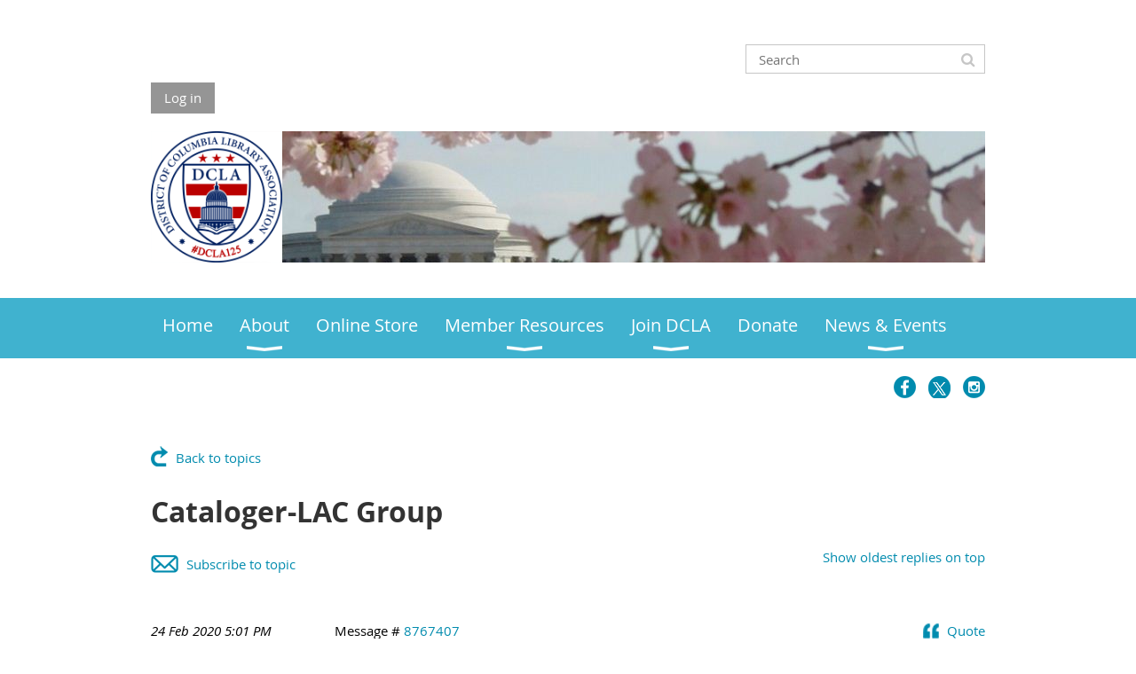

--- FILE ---
content_type: text/html; charset=utf-8
request_url: https://dcla.org/Career-Portal/8767407
body_size: 11097
content:
<!DOCTYPE html>
<!--[if lt IE 7 ]><html lang="en" class="no-js ie6 "><![endif]-->
<!--[if IE 7 ]><html lang="en" class="no-js ie7 "> <![endif]-->
<!--[if IE 8 ]><html lang="en" class="no-js ie8 "> <![endif]-->
<!--[if IE 9 ]><html lang="en" class="no-js ie9 "><![endif]-->
<!--[if (gt IE 9)|!(IE)]><!--><html lang="en" class="no-js "> <!--<![endif]-->
  <head id="Head1">
		<link rel="stylesheet" type="text/css" href="https://kit-pro.fontawesome.com/releases/latest/css/pro.min.css" />
<meta name="viewport" content="width=device-width, initial-scale=1.0">
<link href="https://sf.wildapricot.org/BuiltTheme/whiteboard_maya_blue.v3.0/current/43e3fea9/Styles/combined.css" rel="stylesheet" type="text/css" /><link href="https://dcla.org/resources/theme/user.css?t=636583787720000000" rel="stylesheet" type="text/css" /><link href="https://live-sf.wildapricot.org/WebUI/built9.12.1-8e232c8/scripts/public/react/index-84b33b4.css" rel="stylesheet" type="text/css" /><link href="https://live-sf.wildapricot.org/WebUI/built9.12.1-8e232c8/css/shared/ui/shared-ui-compiled.css" rel="stylesheet" type="text/css" /><script type="text/javascript" language="javascript" id="idJavaScriptEnvironment">var bonaPage_BuildVer='9.12.1-8e232c8';
var bonaPage_AdminBackendUrl = '/admin/';
var bonaPage_StatRes='https://live-sf.wildapricot.org/WebUI/';
var bonaPage_InternalPageType = { isUndefinedPage : false,isWebPage : false,isAdminPage : false,isDialogPage : false,isSystemPage : true,isErrorPage : false,isError404Page : false };
var bonaPage_PageView = { isAnonymousView : true,isMemberView : false,isAdminView : false };
var WidgetMode = 0;
var bonaPage_IsUserAnonymous = true;
var bonaPage_ThemeVer='43e3fea96365837877200000000'; var bonaPage_ThemeId = 'whiteboard_maya_blue.v3.0'; var bonaPage_ThemeVersion = '3.0';
var bonaPage_id='1860144'; version_id='';
if (bonaPage_InternalPageType && (bonaPage_InternalPageType.isSystemPage || bonaPage_InternalPageType.isWebPage) && window.self !== window.top) { var success = true; try { var tmp = top.location.href; if (!tmp) { top.location = self.location; } } catch (err) { try { if (self != top) { top.location = self.location; } } catch (err) { try { if (self != top) { top = self; } success = false; } catch (err) { success = false; } } success = false; } if (!success) { window.onload = function() { document.open('text/html', 'replace'); document.write('<ht'+'ml><he'+'ad></he'+'ad><bo'+'dy><h1>Wrong document context!</h1></bo'+'dy></ht'+'ml>'); document.close(); } } }
try { function waMetricsGlobalHandler(args) { if (WA.topWindow.waMetricsOuterGlobalHandler && typeof(WA.topWindow.waMetricsOuterGlobalHandler) === 'function') { WA.topWindow.waMetricsOuterGlobalHandler(args); }}} catch(err) {}
 try { if (parent && parent.BonaPage) parent.BonaPage.implementBonaPage(window); } catch (err) { }
try { document.write('<style type="text/css"> .WaHideIfJSEnabled, .HideIfJSEnabled { display: none; } </style>'); } catch(err) {}
var bonaPage_WebPackRootPath = 'https://live-sf.wildapricot.org/WebUI/built9.12.1-8e232c8/scripts/public/react/';</script><script type="text/javascript" language="javascript" src="https://live-sf.wildapricot.org/WebUI/built9.12.1-8e232c8/scripts/shared/bonapagetop/bonapagetop-compiled.js" id="idBonaPageTop"></script><script type="text/javascript" language="javascript" src="https://live-sf.wildapricot.org/WebUI/built9.12.1-8e232c8/scripts/public/react/index-84b33b4.js" id="ReactPublicJs"></script><script type="text/javascript" language="javascript" src="https://live-sf.wildapricot.org/WebUI/built9.12.1-8e232c8/scripts/shared/ui/shared-ui-compiled.js" id="idSharedJs"></script><script type="text/javascript" language="javascript" src="https://live-sf.wildapricot.org/WebUI/built9.12.1-8e232c8/General.js" id=""></script><script type="text/javascript" language="javascript" src="https://sf.wildapricot.org/BuiltTheme/whiteboard_maya_blue.v3.0/current/43e3fea9/Scripts/combined.js" id=""></script><title>DCLA - District of Columbia Library Association - Cataloger-LAC Group</title>
<link rel="search" type="application/opensearchdescription+xml" title="dcla.org" href="/opensearch.ashx" /></head>
  <body id="PAGEID_1860144" class="publicContentView LayoutMain">
<div class="mLayout layoutMain state1" id="mLayout">

<script type="text/javascript">
/*
var layoutState = document.getElementById('mLayout');
var rsStateWidth1 = 960;
var rsStateWidth2 = 600;
var rsStateWidth3 = 320;

function SetStateLayout()
{
	var bodyWidth = BonaPage.getInnerWidth();

	layoutState.className = layoutState.className.replace(/\s?state\d+/g,"");

	if( bodyWidth >= rsStateWidth1 )
		layoutState.className += ' state1';
	if( bodyWidth >= rsStateWidth2 && bodyWidth < rsStateWidth1 )
		layoutState.className += ' state2';
	if( bodyWidth < rsStateWidth2 )
		layoutState.className += ' state3';

	// message
	if( !document.getElementById('textWidth') )
	{
		var firstEl = layoutState.getElementsByTagName('div')[0];
		var newDivElem = document.createElement('div');
		newDivElem.id = 'textWidth';
		layoutState.insertBefore(newDivElem, firstEl);
	}
	document.getElementById('textWidth').innerHTML = 'bodyWidth: ' + bodyWidth;
}


jq$(function(){

	SetStateLayout();

	if (window.addEventListener)
	{
		window.addEventListener('resize', function() { SetStateLayout(); }, false);
		window.addEventListener("orientationchange", function() { SetStateLayout(); }, false);
	}

});*/

</script> <!-- header zone -->
		<div class="zoneHeader1">
			<div class="container_12">
				<div class="s1_grid_12 s2_grid_12 s3_grid_12">
<div id="idHeaderContentHolder" data-componentId="Header" class="WaPlaceHolder WaPlaceHolderHeader" style=""><div style=""><div id="id_c2aB9Np" class="WaGadgetFirst WaGadgetSiteSearch  gadgetStyleNone" style="margin-top:30px;margin-bottom:10px;" data-componentId="c2aB9Np" ><div class="gadgetStyleBody " style=""  data-areaHeight="auto">
<div class="searchBoxOuter alignRight">
	<div class="searchBox">
<form method="post" action="https://dcla.org/Sys/Search" id="id_c2aB9Np_form" class="generalSearchBox"  data-disableInAdminMode="true">
<span class="searchBoxFieldContainer"><input class="searchBoxField" type="text" name="searchString" id="idid_c2aB9Np_searchBox" value="" maxlength="300" autocomplete="off"  placeholder="Search "></span>
<div class="autoSuggestionBox" id="idid_c2aB9Np_resultDiv"></div>
</form></div>
	</div>
	<script type="text/javascript">
		(function(){

			function init()
			{
				var model = {};
				model.gadgetId = 'idid_c2aB9Np';
				model.searchBoxId = 'idid_c2aB9Np_searchBox';
				model.resultDivId = 'idid_c2aB9Np_resultDiv';
				model.selectedTypes = '31';
				model.searchTemplate = 'https://dcla.org/Sys/Search?q={0}&types={1}&page={2}';
				model.searchActionUrl = '/Sys/Search/DoSearch';
				model.GoToSearchPageTextTemplate = 'Search for &#39;{0}&#39;';
				model.autoSuggest = true;
				var WASiteSearch = new WASiteSearchGadget(model);
			}

			jq$(document).ready(init);
		}) ();
	</script>
</div>
</div><div id="id_fylOOTM" class="WaGadget WaGadgetLoginButton  gadgetStyleNone" style="" data-componentId="fylOOTM" ><div class="alignLeft">
  <div class="loginBoxLinkContainer">
    <a class="loginBoxLinkButton" href="https://dcla.org/Sys/Login">Log in</a>
  </div>
  </div>
</div><div id="idHeaderContent" class="WaGadget WaGadgetContent headerContent gadgetStyleNone" style="background-image:url(&#39;/resources/Theme/CustomBackgroundImage.png&#39;);background-position:left top;background-color:#FFFFFF;height:148px;" data-componentId="6HvxCtC" ><div class="gadgetStyleBody gadgetContentEditableArea" style="" data-editableArea="0" data-areaHeight="auto">
<a href="/Donate"><img src="/Resources/Pictures/donate.png" width="100" height="28" border="0" title="Donate" alt="Donate" style="inset: 87px auto auto 814px; position: absolute; z-index: 6; width: 116px; height: 61px;"></a><a href="/Donate">&nbsp;&nbsp;<br></a><a href="/Individual_Application"><img src="/Resources/Pictures/join.png" width="100" height="28" border="0" title="Join" alt="Join" style="inset: 89px auto auto 686px; position: absolute; z-index: 7; width: 136px; height: 59px; border-color: rgb(64, 178, 207);"></a>&nbsp;<br>

<form>
  <input type="hidden">
</form><img src="/resources/Pictures/Logo/56603176_1134379133402513_8327633259831754752_o.png" alt="" title="" border="0" width="148" height="148" style="position: absolute; left: 0px; top: 0px; z-index: 8; width: 148px; height: 148px;" align="left"></div>
<script type="text/javascript">if (window.WA) { new WaContentGadgetResizer({ id: 'idHeaderContent' }); }</script>
</div><div id="id_eMr3Iif" data-componentId="eMr3Iif" class="WaLayoutContainer" style=""><table cellspacing="0" cellpadding="0" class="WaLayoutTable" style=""><tr data-componentId="eMr3Iif_row" class="WaLayoutRow"><td id="id_HPK8wYC" data-componentId="HPK8wYC" class="WaLayoutItem" style="width:69%;"></td><td style="" data-componentId="HPK8wYC_separator" class="WaLayoutSeparator"><div style="width: inherit;"></div></td><td id="id_223lJck" data-componentId="223lJck" class="WaLayoutItem" style="width:31%;"></td></tr></table> </div><div id="id_yOhi7Wr" class="WaGadget WaGadgetMenuHorizontal  menuStyle001" style="margin-bottom:20px;" data-componentId="yOhi7Wr" ><div class="menuBackground"></div>
<div class="menuInner">
	<ul class="firstLevel">
<li class=" ">
	<div class="item">
		<a href="https://dcla.org/" title="Home"><span>Home</span></a>
</div>
</li>
	
<li class=" dir">
	<div class="item">
		<a href="https://dcla.org/About" title="About"><span>About</span></a>
<ul class="secondLevel">
<li class=" ">
	<div class="item">
		<a href="https://dcla.org/DCLABoard" title="Executive Board"><span>Executive Board</span></a>
</div>
</li>
	
<li class=" ">
	<div class="item">
		<a href="https://dcla.org/Executive-Board-Duties" title="Executive Board Duties"><span>Executive Board Duties</span></a>
</div>
</li>
	
<li class=" ">
	<div class="item">
		<a href="https://dcla.org/elections" title="Executive Board Elections"><span>Executive Board Elections</span></a>
</div>
</li>
	
<li class=" dir">
	<div class="item">
		<a href="https://dcla.org/History" title="History"><span>History</span></a>
<ul class="secondLevel">
<li class=" ">
	<div class="item">
		<a href="https://dcla.org/past_presidents" title="Past Presidents"><span>Past Presidents</span></a>
</div>
</li>
	
<li class=" ">
	<div class="item">
		<a href="https://dcla.org/honorary_members" title="Honorary Members"><span>Honorary Members</span></a>
</div>
</li>
	
<li class=" ">
	<div class="item">
		<a href="https://dcla.org/InMemoriam" title="In Memoriam"><span>In Memoriam</span></a>
</div>
</li>
	
</ul>
</div>
</li>
	
</ul>
</div>
</li>
	
<li class=" ">
	<div class="item">
		<a href="https://dcla.org/page-1860211" title="Online Store"><span>Online Store</span></a>
</div>
</li>
	
<li class=" dir">
	<div class="item">
		<a href="https://dcla.org/members" title="Member Resources"><span>Member Resources</span></a>
<ul class="secondLevel">
<li class=" dir">
	<div class="item">
		<a href="https://dcla.org/Handbook" title="DCLA Handbook"><span>DCLA Handbook</span></a>
<ul class="secondLevel">
<li class=" ">
	<div class="item">
		<a href="https://dcla.org/bylaws" title="Bylaws"><span>Bylaws</span></a>
</div>
</li>
	
<li class=" ">
	<div class="item">
		<a href="https://dcla.org/Committee_Guidelines" title="Committee Guidelines"><span>Committee Guidelines</span></a>
</div>
</li>
	
<li class=" ">
	<div class="item">
		<a href="https://dcla.org/Board_Procedures" title="Executive Board Procedures"><span>Executive Board Procedures</span></a>
</div>
</li>
	
<li class=" ">
	<div class="item">
		<a href="https://dcla.org/Nomination_and_Elections" title="Nomination and Elections Process"><span>Nomination and Elections Process</span></a>
</div>
</li>
	
<li class=" ">
	<div class="item">
		<a href="https://dcla.org/Program_Planning" title="Program Planning Guidelines"><span>Program Planning Guidelines</span></a>
</div>
</li>
	
</ul>
</div>
</li>
	
<li class=" dir">
	<div class="item">
		<a href="https://dcla.org/committees" title="Committees and Sections"><span>Committees and Sections</span></a>
<ul class="secondLevel">
<li class=" dir">
	<div class="item">
		<a href="https://dcla.org/School-Library-Section" title="School Library Section"><span>School Library Section</span></a>
<ul class="secondLevel">
<li class=" ">
	<div class="item">
		<a href="https://dcla.org/DCLA-Battle-of-the-Books" title="DCLA Battle of the Books"><span>DCLA Battle of the Books</span></a>
</div>
</li>
	
<li class=" ">
	<div class="item">
		<a href="https://dcla.org/Three-Stars-Book-Award" title="Three Stars Book Award"><span>Three Stars Book Award</span></a>
</div>
</li>
	
</ul>
</div>
</li>
	
</ul>
</div>
</li>
	
<li class=" dir">
	<div class="item">
		<a href="https://dcla.org/student_aid" title="Scholarships and Awards"><span>Scholarships and Awards</span></a>
<ul class="secondLevel">
<li class=" ">
	<div class="item">
		<a href="https://dcla.org/awards" title=" DCLA Award Recipients"><span> DCLA Award Recipients</span></a>
</div>
</li>
	
<li class=" ">
	<div class="item">
		<a href="https://dcla.org/eastmangrant" title="DCLA Eastman Grant 2015"><span>DCLA Eastman Grant 2015</span></a>
</div>
</li>
	
<li class=" ">
	<div class="item">
		<a href="https://dcla.org/studentloan" title="Ruth Fine Memorial Student Loan"><span>Ruth Fine Memorial Student Loan</span></a>
</div>
</li>
	
<li class=" ">
	<div class="item">
		<a href="https://dcla.org/student_winners" title="Ruth Fine Memorial Student Loan Recipients"><span>Ruth Fine Memorial Student Loan Recipients</span></a>
</div>
</li>
	
</ul>
</div>
</li>
	
<li class="sel dir">
	<div class="item">
		<a href="https://dcla.org/Career-Portal" title="Career Portal"><span>Career Portal</span></a>
<ul class="secondLevel">
<li class=" ">
	<div class="item">
		<a href="https://dcla.org/Post-a-Job" title="Post a Job!"><span>Post a Job!</span></a>
</div>
</li>
	
</ul>
</div>
</li>
	
</ul>
</div>
</li>
	
<li class=" dir">
	<div class="item">
		<a href="https://dcla.org/membership" title="Join DCLA"><span>Join DCLA</span></a>
<ul class="secondLevel">
<li class=" ">
	<div class="item">
		<a href="https://dcla.org/Individual_Application" title="Membership Application"><span>Membership Application</span></a>
</div>
</li>
	
</ul>
</div>
</li>
	
<li class=" ">
	<div class="item">
		<a href="https://dcla.org/Donate" title="Donate"><span>Donate</span></a>
</div>
</li>
	
<li class=" dir">
	<div class="item">
		<a href="https://dcla.org/News-and-Events" title="News &amp; Events"><span>News &amp; Events</span></a>
<ul class="secondLevel">
<li class=" ">
	<div class="item">
		<a href="https://dcla.org/news" title="News"><span>News</span></a>
</div>
</li>
	
<li class=" ">
	<div class="item">
		<a href="https://dcla.org/calendar" title="Calendar"><span>Calendar</span></a>
</div>
</li>
	
<li class=" ">
	<div class="item">
		<a href="https://dcla.org/ALA-Candidate-Forum" title="DCLA&#39;s 2025 ALA Presidential Candidate Forum"><span>DCLA&#39;s 2025 ALA Presidential Candidate Forum</span></a>
</div>
</li>
	
<li class=" dir">
	<div class="item">
		<a href="https://dcla.org/Annual_Events" title="Annual Events"><span>Annual Events</span></a>
<ul class="secondLevel">
<li class=" ">
	<div class="item">
		<a href="https://dcla.org/fall_receptions" title="Fall Members Receptions"><span>Fall Members Receptions</span></a>
</div>
</li>
	
<li class=" ">
	<div class="item">
		<a href="https://dcla.org/joint_spring_workshops" title="Joint Spring Workshops"><span>Joint Spring Workshops</span></a>
</div>
</li>
	
<li class=" ">
	<div class="item">
		<a href="https://dcla.org/pastevents" title="Past Event Highlights"><span>Past Event Highlights</span></a>
</div>
</li>
	
</ul>
</div>
</li>
	
</ul>
</div>
</li>
	
</ul>
</div>

<script type="text/javascript">
	jq$(function()
	{
		var gadgetHorMenu = jq$('#id_yOhi7Wr'),
			gadgetHorMenuContainer = gadgetHorMenu.find('.menuInner'),
			firstLevelMenu = gadgetHorMenu.find('ul.firstLevel'),
			holderInitialMenu = firstLevelMenu.children(),
			outsideItems = null,
			phantomElement = '<li class="phantom"><div class="item"><a href="#"><span>&#x2261;</span></a><ul class="secondLevel"></ul></div></li>',
			placeHolder = gadgetHorMenu.parents('.WaLayoutPlaceHolder'),
			placeHolderId = placeHolder && placeHolder.attr('data-componentId'),
			mobileState = false,
			rsStateWidth2 = 617,
			isTouchSupported = !!(('ontouchstart' in window) || (window.DocumentTouch && document instanceof DocumentTouch) || (navigator.msPointerEnabled && navigator.msMaxTouchPoints));


		function resizeMenu()
		{
			var i,
				len,
				fitMenuWidth = 0,
				menuItemPhantomWidth = 80;

			// background track
			gadgetHorMenu.find('.menuBackground').css(
			{
				'width': jq$('body').width(),
				'left': ( ( jq$('body').width() - gadgetHorMenu.width() ) * -0.5 )
			});

			firstLevelMenu.html( holderInitialMenu).removeClass('adapted').css({ width: 'auto' }); // restore initial menu

			if( !gadgetHorMenuContainer.find('.menuButton').size() )
			{
				gadgetHorMenuContainer.prepend('<div class="menuButton"></div>');

				gadgetHorMenuContainer.find('.menuButton').on("click",function()
				{
					gadgetHorMenuContainer.find('ul.firstLevel').toggle();
					return false;
				});

				jq$('body').on("click",function()
				{
					if( mobileState )
						gadgetHorMenuContainer.find('ul.firstLevel').hide();
				});
			}

			// for state 3
			if( jq$(window).width() < rsStateWidth2 && mobileState == false )
			{
				gadgetHorMenuContainer.find('ul.firstLevel').attr('style','');
				mobileState = true;

				return false;
			}

			if( jq$(window).width() >= rsStateWidth2 )
			{
				gadgetHorMenuContainer.find('ul.firstLevel').attr('style','');
				mobileState = false;
			}


			if( firstLevelMenu.width() > gadgetHorMenuContainer.width() ) // if menu oversize
			{
				menuItemPhantomWidth = firstLevelMenu.addClass('adapted').append( phantomElement).children('.phantom').width();

				for( i = 0, len = holderInitialMenu.size(); i <= len; i++ )
				{
					fitMenuWidth += jq$( holderInitialMenu.get(i) ).width();

					if( fitMenuWidth + menuItemPhantomWidth > gadgetHorMenuContainer.width() )
					{
						outsideItems = firstLevelMenu.children(':gt('+(i-1)+'):not(.phantom)').remove();
						firstLevelMenu.find('.phantom > .item > ul').append( outsideItems);
						break;
					}
				}
				gadgetHorMenu.find('.phantom > .item > a').click(function(){ return false; });
			}

			disableFirstTouch();

			firstLevelMenu.css( 'width', '' ); // restore initial menu width
			firstLevelMenu.children().removeClass('last-child').eq(-1).addClass('last-child'); // add last-child mark
		}

		resizeMenu();

		jq$(window).resize(function()
		{
			resizeMenu();
		});

		jq$(window).load(function(){
			resizeMenu();
		});

		function onLayoutColumnResized(sender, args)
		{
			args = args || {};

			if (placeHolderId && (placeHolderId == args.leftColPlaceHolderId || placeHolderId == args.rightColPlaceHolderId))
			{
				resizeMenu();
			}
		}

		BonaPage.addPageStateHandler(BonaPage.PAGE_PARSED, function() { WA.Gadgets.LayoutColumnResized.addHandler(onLayoutColumnResized); });
		BonaPage.addPageStateHandler(BonaPage.PAGE_UNLOADED, function() { WA.Gadgets.LayoutColumnResized.removeHandler(onLayoutColumnResized); });


        function disableFirstTouch()
        {
          if (!isTouchSupported) return;


          jq$('#id_yOhi7Wr').find('.menuInner li.dir > .item > a').on( 'click', function(event)
          {
            if( !this.touchCounter )
              this.touchCounter = 0;

            if( this.touchCounter >= 1 )
            {
              this.touchCounter = 0;
              return true;
            }
            this.touchCounter++;

            if (!mobileState)
            {
              WA.stopEventDefault(event);
            }
          });

          jq$('#id_yOhi7Wr').find('.menuInner li.dir > .item > a').on( 'mouseout', function(event)
          {
            if( !this.touchCounter )
              this.touchCounter = 0;
            this.touchCounter = 0;
          });
        }

        disableFirstTouch();

	});
</script></div><div id="id_kCQZN3n" class="WaGadgetLast WaGadgetSocialProfile  gadgetThemeStyle" style="" data-componentId="kCQZN3n" ><div class="gadgetStyleBody " style=""  data-areaHeight="auto">
<ul class="orientationHorizontal  alignRight" >


<li>
				<a href="https://www.facebook.com/DCLALibrarians" title="Facebook" class="Facebook" target="_blank"></a>
			</li>
<li>
				<a href="https://x.com/wildapricot" title="X" class="X" target="_blank"></a>
			</li>
<li>
				<a href="https://www.instagram.com/dclalibrarians/" title="Instagram" class="Instagram" target="_blank"></a>
			</li>
		
</ul>

</div>
</div></div>
</div></div>
			</div>
		</div>
		<div class="zoneHeader2">
			<div class="container_12">
				<div class="s1_grid_12 s2_grid_12 s3_grid_12">
</div>
			</div>
		</div>
		<div class="zoneHeader3">
			<div class="container_12">
				<div class="s1_grid_12 s2_grid_12 s3_grid_12">
</div>
			</div>
		</div>
		<div class="zoneHeader4">
			<div class="container_12">
				<div class="s1_grid_12 s2_grid_12 s3_grid_12">
</div>
			</div>
		</div>
		<!-- /header zone -->

<!-- content zone -->
	<div class="zoneContent">
		<div class="container_12">
			<div class="s1_grid_12 s2_grid_12 s3_grid_12">
<div id="idPrimaryContentBlock1Content" data-componentId="Content" class="WaPlaceHolder WaPlaceHolderContent" style=""><div style=""><div id="id_BuCwSep" class="WaGadgetOnly WaGadgetForum  gadgetStyleNone WaGadgetForumStateMessageList" style="" data-componentId="BuCwSep" >



<form method="post" action="" id="form" onreset="if (window.setTimeout) window.setTimeout(&#39;DES_OnReset(false);&#39;, 100);">
<div class="aspNetHidden">
<input type="hidden" name="__EVENTTARGET" id="__EVENTTARGET" value="" />
<input type="hidden" name="__EVENTARGUMENT" id="__EVENTARGUMENT" value="" />
<input type="hidden" name="__VIEWSTATE" id="__VIEWSTATE" value="OkAzahsG/JHVEPqfCT13iDCoenr2s2A3ecwFDtoibzYQNSZNfJ80+RKR60k46B29s/QgGdEff1wG1zAobh0e5ED+2X1//k/3WwXhF7lTo/59ykV+JfTBI+ckAgd9VUCdtH7vgUVEOMVFO6YXGIGChZ1Dg+rg4FrS/yAA9m4Tvg70vfkQWeSGlUrgIGI+IMIEQx3QksOol4O2FTke97s4kmqFCP6CCIzs9j/6lePwp7CQRnXFzXrNtak0l1QN0CdATmFk0iNZhyorppTMabIP7Gfozrmhib7CqY+XMM8yXop7CgmTDGDa95MKy/r9qJWkqCEC8+JE25jf3uxFoWoCx4OWw41fjOyMZnQKwHUbr5F+Gzg+hECjd0gDG6CJ1UyxaxyeQw==" />
</div>

<script type="text/javascript">
//<![CDATA[
var theForm = document.forms['form'];
if (!theForm) {
    theForm = document.form;
}
function __doPostBack(eventTarget, eventArgument) {
    if (!theForm.onsubmit || (theForm.onsubmit() != false)) {
        theForm.__EVENTTARGET.value = eventTarget;
        theForm.__EVENTARGUMENT.value = eventArgument;
        theForm.submit();
    }
}
//]]>
</script>


<script src="/WebResource.axd?d=yaR7zmKeYvCXo6E0l2jqTEcJktAZ9oglcSuHPEtwuv6Y-OZLuwmAx_h0q7K0hGBiped7bOpo6dhIvocpAjPu6UieYjY1&amp;t=638901536248157332" type="text/javascript"></script>

<script type='text/javascript' src='/DES/GetFiles.aspx?type=scripts&amp;version=5.0.5.5000&amp;files=0_49'></script>

    
    <input type="hidden" name="FunctionalBlock1$contentModeHidden" id="FunctionalBlock1_contentModeHidden" value="1" />




<div id="idForumsTitleMainContainer" class="pageTitleOuterContainer">
  
  
    <div id="idForumBackContainer" class="pageBackContainer">
      <a id="FunctionalBlock1_ctl00_messageList_mainForumTitle_backLink" class="forumBackLink" href="https://dcla.org/Career-Portal">Back to topics</a>
    </div>
  
  
</div>



<div class="topicTitleOuterContainer"><div class="cornersContainer"><div class="topCorners"><div class="c1"></div><div class="c2"></div><div class="c3"></div><div class="c4"></div><div class="c5"></div><!--[if gt IE 6]><!--><div class="r1"><div class="r2"><div class="r3"><div class="r4"><div class="r5"></div></div></div></div></div><!--<![endif]--></div></div><div  class="topicTitleContainer"><div class="d1"><div class="d2"><div class="d3"><div class="d4"><div class="d5"><div class="d6"><div class="d7"><div class="d8"><div class="d9"><div class="inner">
        
      <h4 class="messageListForumTitle" id="forumTitle">Cataloger-LAC Group<a id="top" name="top" style="visibility:hidden;text-decoration:none">&nbsp;</a></h4>
      
    <div class="clearEndContainer"></div></div></div></div></div></div></div></div></div></div></div></div><div class="cornersContainer"><div class="bottomCorners"><!--[if gt IE 6]><!--><div class="r1"><div class="r2"><div class="r3"><div class="r4"><div class="r5"></div></div></div></div></div><!--<![endif]--><div class="c5"></div><div class="c4"></div><div class="c3"></div><div class="c2"></div><div class="c1"></div></div></div></div><div class="forumPanelOuterContainer" id='idForumPanelContainer'><div class="cornersContainer"><div class="topCorners"><div class="c1"></div><div class="c2"></div><div class="c3"></div><div class="c4"></div><div class="c5"></div><!--[if gt IE 6]><!--><div class="r1"><div class="r2"><div class="r3"><div class="r4"><div class="r5"></div></div></div></div></div><!--<![endif]--></div></div><div  class="forumPanelContainer"><div class="d1"><div class="d2"><div class="d3"><div class="d4"><div class="d5"><div class="d6"><div class="d7"><div class="d8"><div class="d9"><div class="inner">
      
      
      
      <div id="idSortedOrderDiv" class="forumSortedOrderLink">
        <a id="FunctionalBlock1_ctl00_messageList_sortOrderLinkButton" title="Show oldest replies on top" class="sortOrderLinkButton" href="javascript:WebForm_DoPostBackWithOptions(new WebForm_PostBackOptions(&quot;FunctionalBlock1$ctl00$messageList$sortOrderLinkButton&quot;, &quot;&quot;, true, &quot;&quot;, &quot;&quot;, false, true))">Show oldest replies on top</a>
      </div>

      <div id="FunctionalBlock1_ctl00_messageList_subscribeDiv" class="subscribeDivOuter" style="display: inline-block">
        <div class="subscribeDivInner" id="idSubscribe">
          <a href="https://dcla.org/Career-Portal/8767407?act=Subscribe" id="FunctionalBlock1_ctl00_messageList_subscribeLink" class="subscribeLink" rel="nofollow" title="Subscribe to topic"><span id="FunctionalBlock1_ctl00_messageList_subsctibeLinkText">Subscribe to topic</span></a>
        </div>
      </div>
      <div id="FunctionalBlock1_ctl00_messageList_unsubscribeDiv" class="unsubscribeDivOuter" style="display: none">
        <div class="unsubscribeDivInner" id="idUnsubscribe">
          <img src="/admin/html_res/images/recEmails.gif" alt="" class="forumPanelSubscribeImage" />
          <a href="https://dcla.org/Career-Portal/8767407?act=Unsubscribe" id="FunctionalBlock1_ctl00_messageList_unsubscribeLink" class="unsubscribeLink" rel="nofollow" title="Subscribed (Unsubscribe)"><span id="FunctionalBlock1_ctl00_messageList_unsubsctibeLinkText">Subscribed (Unsubscribe)</span></a>
        </div>
      </div>
      <span id="FunctionalBlock1_ctl00_messageList_subscribingLabel" class="forumPanelSubscribeLink" style="display: none">Subscribing...</span>
      <span id="FunctionalBlock1_ctl00_messageList_unsubscribingLabel" class="forumPanelSubscribeLink" style="display: none">Unsubscribing...</span>
      
      
      
    <div class="clearEndContainer"></div></div></div></div></div></div></div></div></div></div></div></div><div class="cornersContainer"><div class="bottomCorners"><!--[if gt IE 6]><!--><div class="r1"><div class="r2"><div class="r3"><div class="r4"><div class="r5"></div></div></div></div></div><!--<![endif]--><div class="c5"></div><div class="c4"></div><div class="c3"></div><div class="c2"></div><div class="c1"></div></div></div></div><div class="pagerOuterContainer pagerIsEmpty" id='idForumTopPagerContainer'><div class="cornersContainer"><div class="topCorners"><div class="c1"></div><div class="c2"></div><div class="c3"></div><div class="c4"></div><div class="c5"></div><!--[if gt IE 6]><!--><div class="r1"><div class="r2"><div class="r3"><div class="r4"><div class="r5"></div></div></div></div></div><!--<![endif]--></div></div><div  class="forumPagerContainer"><div class="d1"><div class="d2"><div class="d3"><div class="d4"><div class="d5"><div class="d6"><div class="d7"><div class="d8"><div class="d9"><div class="inner">
      
    <div class="clearEndContainer"></div></div></div></div></div></div></div></div></div></div></div></div><div class="cornersContainer"><div class="bottomCorners"><!--[if gt IE 6]><!--><div class="r1"><div class="r2"><div class="r3"><div class="r4"><div class="r5"></div></div></div></div></div><!--<![endif]--><div class="c5"></div><div class="c4"></div><div class="c3"></div><div class="c2"></div><div class="c1"></div></div></div></div><div class="messageListOuterContainer" id='idMessageListContainer'><div class="cornersContainer"><div class="topCorners"><div class="c1"></div><div class="c2"></div><div class="c3"></div><div class="c4"></div><div class="c5"></div><!--[if gt IE 6]><!--><div class="r1"><div class="r2"><div class="r3"><div class="r4"><div class="r5"></div></div></div></div></div><!--<![endif]--></div></div><div  class="messageListContainer"><div class="d1"><div class="d2"><div class="d3"><div class="d4"><div class="d5"><div class="d6"><div class="d7"><div class="d8"><div class="d9"><div class="inner">

      
          <ul class="boxesList">
        
          <li class="boxesListItem" id="idForumMessage_8767407">
            <div class="boxOuterContainer boxViewOutline"><div class="cornersContainer"><div class="topCorners"><div class="c1"></div><div class="c2"></div><div class="c3"></div><div class="c4"></div><div class="c5"></div><!--[if gt IE 6]><!--><div class="r1"><div class="r2"><div class="r3"><div class="r4"><div class="r5"></div></div></div></div></div><!--<![endif]--></div></div><div  class="boxContainer"><div class="d1"><div class="d2"><div class="d3"><div class="d4"><div class="d5"><div class="d6"><div class="d7"><div class="d8"><div class="d9"><div class="inner">
  
    <div class="boxHeaderOuterContainer"><div class="cornersContainer"><div class="topCorners"><div class="c1"></div><div class="c2"></div><div class="c3"></div><div class="c4"></div><div class="c5"></div><!--[if gt IE 6]><!--><div class="r1"><div class="r2"><div class="r3"><div class="r4"><div class="r5"></div></div></div></div></div><!--<![endif]--></div></div><div  class="boxHeaderContainer"><div class="d1"><div class="d2"><div class="d3"><div class="d4"><div class="d5"><div class="d6"><div class="d7"><div class="d8"><div class="d9"><div class="inner">
      
        <table cellpadding="0" cellspacing="0" width="100%" class="forumMessageHeaderTable">
          <tr>
            <td class="forumMessageHeaderInfoContainer">
              <div class="forumMessageHeaderInfo">
                <img id="FunctionalBlock1_ctl00_messageList_messages_ctl01_forumMessage_wasReadMessage" class="wasReadMessage" src="/Admin/html_res/images/forum/message.gif" />
                <span id="FunctionalBlock1_ctl00_messageList_messages_ctl01_forumMessage_messageCreatedDate" class="messageCreatedDate">24 Feb 2020 5:01 PM</span>
              </div>
            </td>
            <td class="forumMessageHeaderBodyContainer">
              <div class="messageActionsContainer">
                
                
                
                
                <a id="FunctionalBlock1_ctl00_messageList_messages_ctl01_forumMessage_reply" title="Quote" class="forumReplyLink" href="https://dcla.org/Sys/Login?ReturnUrl=%2fCareer-Portal%2f8767407%2fNewMessage%3frid%3d8767407">Quote</a>
              </div>
              <span id="FunctionalBlock1_ctl00_messageList_messages_ctl01_forumMessage_messageIdText" class="messageIdText">Message # <a href='https://dcla.org/Career-Portal/8767407#8767407' name='8767407'>8767407</a></span>
            </td>
          </tr>
        </table>
      
      <div class="clearEndContainer"></div></div></div></div></div></div></div></div></div></div></div></div><div class="cornersContainer"><div class="bottomCorners"><!--[if gt IE 6]><!--><div class="r1"><div class="r2"><div class="r3"><div class="r4"><div class="r5"></div></div></div></div></div><!--<![endif]--><div class="c5"></div><div class="c4"></div><div class="c3"></div><div class="c2"></div><div class="c1"></div></div></div></div>
  
    <div class="boxBodyOuterContainer"><div class="cornersContainer"><div class="topCorners"><div class="c1"></div><div class="c2"></div><div class="c3"></div><div class="c4"></div><div class="c5"></div><!--[if gt IE 6]><!--><div class="r1"><div class="r2"><div class="r3"><div class="r4"><div class="r5"></div></div></div></div></div><!--<![endif]--></div></div><div  class="boxBodyContainer"><div class="d1"><div class="d2"><div class="d3"><div class="d4"><div class="d5"><div class="d6"><div class="d7"><div class="d8"><div class="d9"><div class="inner">
      
        <table cellpadding="0" cellspacing="0" width="100%" class="forumMessageTable">
          <tr>
            <td class="left">
              <div class="boxBodyInfoOuterContainer"><div class="cornersContainer"><div class="topCorners"><div class="c1"></div><div class="c2"></div><div class="c3"></div><div class="c4"></div><div class="c5"></div><!--[if gt IE 6]><!--><div class="r1"><div class="r2"><div class="r3"><div class="r4"><div class="r5"></div></div></div></div></div><!--<![endif]--></div></div><div  class="boxBodyInfoContainer"><div class="d1"><div class="d2"><div class="d3"><div class="d4"><div class="d5"><div class="d6"><div class="d7"><div class="d8"><div class="d9"><div class="inner">
                
                  
                  Anonymous
                
                <div class="clearEndContainer"></div></div></div></div></div></div></div></div></div></div></div></div><div class="cornersContainer"><div class="bottomCorners"><!--[if gt IE 6]><!--><div class="r1"><div class="r2"><div class="r3"><div class="r4"><div class="r5"></div></div></div></div></div><!--<![endif]--><div class="c5"></div><div class="c4"></div><div class="c3"></div><div class="c2"></div><div class="c1"></div></div></div></div>
            </td>
            <td class="right">
              <div class="boxBodyContentOuterContainer"><div class="cornersContainer"><div class="topCorners"><div class="c1"></div><div class="c2"></div><div class="c3"></div><div class="c4"></div><div class="c5"></div><!--[if gt IE 6]><!--><div class="r1"><div class="r2"><div class="r3"><div class="r4"><div class="r5"></div></div></div></div></div><!--<![endif]--></div></div><div  class="boxBodyContentContainer fixedHeight"><div class="d1"><div class="d2"><div class="d3"><div class="d4"><div class="d5"><div class="d6"><div class="d7"><div class="d8"><div class="d9"><div class="inner">
                  <div class="forumMessage gadgetForumEditableArea"><p><span data-sheets-value="{&quot;1&quot;:2,&quot;2&quot;:&quot;LAC Group is seeking a Cataloger to work with a major health library in the Bethesda, MD area. The Cataloger selected will assist and manage metadata creation and taxonomy usage specific to a biomedical setting. The Cataloger will advise and consult on cataloging issues related to all materials and candidates may be asked to submit cataloging samples. This is a long term, full time (40 hour a week; Monday to Friday) benefited position, a background investigation is required.\n\nResponsibilities:\nProvide cataloging, metadata, and thesaurus management support for the Library\nManage/update existing records\nCreating original and copy cataloging records (as appropriate) for new acquisitions.\nUpdate holding records to remove deselected monographs and journal titles and issues, as appropriate.\nAssist with and consult on library staff on metadata creation/management and taxonomy use/management, especially in a biomedical setting. This includes the application of metadata and biomedical thesauri in a digital repository and/or advanced indexing projects, as needed.\n\nQualifications:\nMaster's Degree in Library Science (MLS) from a college or university accredited by the American Library Association (ALA)\n3 years of relevant library experience\nProficiency with Microsoft Office suite, especially Word and Excel\nMust have experience with sources such as OCLC WorldCat via WorldShare, the online catalog (Alma), online resources databases (SQL, Intota, and Drupal-based), and link resolver (ProQuest 360 Link)\nPerforms original and selected copy cataloging in all formats and all media\nWork continuing formats; performs authority work and database maintenance; advises copy catalogers and other staff performing cataloging related tasks.&quot;}" data-sheets-userformat="{&quot;2&quot;:513,&quot;3&quot;:{&quot;1&quot;:0},&quot;12&quot;:0}"><font color="#000000" style="font-size: 16px;" face="Arial, Helvetica, sans-serif">Position Title:</font></span></p>

<p><span data-sheets-value="{" group="" is="" seeking="" a="" cataloger="" to="" work="" with="" major="" health="" library="" in="" the="" md="" area.="" selected will="" assist="" and="" manage="" metadata="" creation="" taxonomy="" usage="" specific="" biomedical="" setting.="" advise="" consult="" on="" cataloging="" issues="" related="" all="" materials="" candidates="" may="" be="" asked="" submit="" samples.="" this="" long="" full="" time="" hour="" monday="" benefited="" background="" investigation="" thesaurus="" management="" support="" for="" update="" existing="" original="" copy="" records="" new="" holding="" remove="" deselected="" monographs="" journal="" titles="" as="" staff="" use="" especially="" includes="" application="" of="" thesauri="" digital="" repository="" or="" advanced="" indexing="" degree="" science="" from="" college="" university="" accredited="" by="" american="" association="" years="" relevant="" microsoft="" office="" word="" have="" experience="" sources="" such="" oclc="" worldcat="" via="" online="" catalog="" resources="" databases="" link="" resolver="" formats="" continuing="" performs="" authority="" database="" advises="" catalogers="" other="" performing="" data-sheets-userformat="{"><font color="#000000" style="font-size: 13px;" face="Arial, Helvetica, sans-serif">Cataloger-LAC Group</font></span></p>

<p><span data-sheets-value="{" group="" is="" seeking="" a="" cataloger="" to="" work="" with="" major="" health="" library="" in="" the="" md="" area.="" selected will="" assist="" and="" manage="" metadata="" creation="" taxonomy="" usage="" specific="" biomedical="" setting.="" advise="" consult="" on="" cataloging="" issues="" related="" all="" materials="" candidates="" may="" be="" asked="" submit="" samples.="" this="" long="" full="" time="" hour="" monday="" benefited="" background="" investigation="" thesaurus="" management="" support="" for="" update="" existing="" original="" copy="" records="" new="" holding="" remove="" deselected="" monographs="" journal="" titles="" as="" staff="" use="" especially="" includes="" application="" of="" thesauri="" digital="" repository="" or="" advanced="" indexing="" degree="" science="" from="" college="" university="" accredited="" by="" american="" association="" years="" relevant="" microsoft="" office="" word="" have="" experience="" sources="" such="" oclc="" worldcat="" via="" online="" catalog="" resources="" databases="" link="" resolver="" formats="" continuing="" performs="" authority="" database="" advises="" catalogers="" other="" performing="" data-sheets-userformat="{"><font color="#000000" style="font-size: 16px;" face="Arial, Helvetica, sans-serif">Position Description:</font></span></p>

<p><span data-sheets-value="{" group="" is="" seeking="" a="" cataloger="" to="" work="" with="" major="" health="" library="" in="" the="" md="" area.="" selected will="" assist="" and="" manage="" metadata="" creation="" taxonomy="" usage="" specific="" biomedical="" setting.="" advise="" consult="" on="" cataloging="" issues="" related="" all="" materials="" candidates="" may="" be="" asked="" submit="" samples.="" this="" long="" full="" time="" hour="" monday="" benefited="" background="" investigation="" thesaurus="" management="" support="" for="" update="" existing="" original="" copy="" records="" new="" holding="" remove="" deselected="" monographs="" journal="" titles="" as="" staff="" use="" especially="" includes="" application="" of="" thesauri="" digital="" repository="" or="" advanced="" indexing="" degree="" science="" from="" college="" university="" accredited="" by="" american="" association="" years="" relevant="" microsoft="" office="" word="" have="" experience="" sources="" such="" oclc="" worldcat="" via="" online="" catalog="" resources="" databases="" link="" resolver="" formats="" continuing="" performs="" authority="" database="" advises="" catalogers="" other="" performing="" data-sheets-userformat="{"><font color="#000000" face="Arial, Helvetica, sans-serif"><font style="font-size: 13px;">LAC Group is seeking a Cataloger to work with a major health library in the Bethesda, MD area. The Cataloger selected will assist and manage metadata creation and taxonomy usage specific to a biomedical setting. The Cataloger will advise and consult on cataloging issues related to all materials and candidates may be asked to submit cataloging samples. This is a long term, full time (40 hour a week; Monday to Friday) benefited position, a background investigation is required.</font><br>
<br>
<font style="font-size: 16px;">Responsibilities:</font><br>
<font style="font-size: 13px;">Provide cataloging, metadata, and thesaurus management support for the Library</font><br>
<font style="font-size: 13px;">Manage/update existing records</font><br>
<font style="font-size: 13px;">Creating original and copy cataloging records (as appropriate) for new acquisitions.</font><br>
<font style="font-size: 13px;">Update holding records to remove deselected monographs and journal titles and issues, as appropriate.</font><br>
<font style="font-size: 13px;">Assist with and consult on library staff on metadata creation/management and taxonomy use/management, especially in a biomedical setting. This includes the application of metadata and biomedical thesauri in a digital repository and/or advanced indexing projects, as needed.</font><br>
<br>
<font style="font-size: 16px;">Qualifications:</font><br>
<font style="font-size: 13px;">Master's Degree in Library Science (MLS) from a college or university accredited by the American Library Association (ALA)</font><br>
<font style="font-size: 13px;">3 years of relevant library experience</font><br>
<font style="font-size: 13px;">Proficiency with Microsoft Office suite, especially Word and Excel</font><br>
<font style="font-size: 13px;">Must have experience with sources such as OCLC WorldCat via WorldShare, the online catalog (Alma), online resources databases (SQL, Intota, and Drupal-based), and link resolver (ProQuest 360 Link)</font><br>
<font style="font-size: 13px;">Performs original and selected copy cataloging in all formats and all media</font><br>
<font style="font-size: 13px;">Work continuing formats; performs authority work and database maintenance; advises copy catalogers and other staff performing cataloging related tasks.</font></font></span></p>

<p><font style="font-size: 16px;" face="Arial, Helvetica, sans-serif">Application:</font></p>

<p><span data-sheets-value="{&quot;1&quot;:2,&quot;2&quot;:&quot;https://www.libgig.com/careers/cataloger-lac-group/a0E1H00000kqGuUUAU/&quot;}" data-sheets-userformat="{&quot;2&quot;:513,&quot;3&quot;:{&quot;1&quot;:0},&quot;12&quot;:0}" data-sheets-hyperlink="https://www.libgig.com/careers/cataloger-lac-group/a0E1H00000kqGuUUAU/"><a href="https://www.libgig.com/careers/cataloger-lac-group/a0E1H00000kqGuUUAU/"><font color="#1155CC" style="font-size: 13px;" face="Arial, Helvetica, sans-serif">https://www.libgig.com/careers/cataloger-lac-group/a0E1H00000kqGuUUAU/</font></a></span></p>

<p><font style="font-size: 16px;" face="Arial, Helvetica, sans-serif">Deadline:</font></p>

<p><span data-sheets-value="{&quot;1&quot;:3,&quot;3&quot;:43921}" data-sheets-userformat="{&quot;2&quot;:513,&quot;3&quot;:{&quot;1&quot;:5},&quot;12&quot;:0}"><font color="#ED1C24" style="font-size: 13px;" face="Arial, Helvetica, sans-serif">3/31/2020</font></span><br></p></div>
                  
                  
                  
                <div class="clearEndContainer"></div></div></div></div></div></div></div></div></div></div></div></div><div class="cornersContainer"><div class="bottomCorners"><!--[if gt IE 6]><!--><div class="r1"><div class="r2"><div class="r3"><div class="r4"><div class="r5"></div></div></div></div></div><!--<![endif]--><div class="c5"></div><div class="c4"></div><div class="c3"></div><div class="c2"></div><div class="c1"></div></div></div></div>
            </td>
          </tr>
        </table>
      
      <div class="clearEndContainer"></div></div></div></div></div></div></div></div></div></div></div></div><div class="cornersContainer"><div class="bottomCorners"><!--[if gt IE 6]><!--><div class="r1"><div class="r2"><div class="r3"><div class="r4"><div class="r5"></div></div></div></div></div><!--<![endif]--><div class="c5"></div><div class="c4"></div><div class="c3"></div><div class="c2"></div><div class="c1"></div></div></div></div>
  
  <div class="clearEndContainer"></div></div></div></div></div></div></div></div></div></div></div></div><div class="cornersContainer"><div class="bottomCorners"><!--[if gt IE 6]><!--><div class="r1"><div class="r2"><div class="r3"><div class="r4"><div class="r5"></div></div></div></div></div><!--<![endif]--><div class="c5"></div><div class="c4"></div><div class="c3"></div><div class="c2"></div><div class="c1"></div></div></div></div>
          </li>
        
          </ul>
        

    <div class="clearEndContainer"></div></div></div></div></div></div></div></div></div></div></div></div><div class="cornersContainer"><div class="bottomCorners"><!--[if gt IE 6]><!--><div class="r1"><div class="r2"><div class="r3"><div class="r4"><div class="r5"></div></div></div></div></div><!--<![endif]--><div class="c5"></div><div class="c4"></div><div class="c3"></div><div class="c2"></div><div class="c1"></div></div></div></div><div class="pagerOuterContainer pagerIsEmpty" id='idForumBottomPagerContainer'><div class="cornersContainer"><div class="topCorners"><div class="c1"></div><div class="c2"></div><div class="c3"></div><div class="c4"></div><div class="c5"></div><!--[if gt IE 6]><!--><div class="r1"><div class="r2"><div class="r3"><div class="r4"><div class="r5"></div></div></div></div></div><!--<![endif]--></div></div><div  class="forumPagerContainer"><div class="d1"><div class="d2"><div class="d3"><div class="d4"><div class="d5"><div class="d6"><div class="d7"><div class="d8"><div class="d9"><div class="inner">
      
    <div class="clearEndContainer"></div></div></div></div></div></div></div></div></div></div></div></div><div class="cornersContainer"><div class="bottomCorners"><!--[if gt IE 6]><!--><div class="r1"><div class="r2"><div class="r3"><div class="r4"><div class="r5"></div></div></div></div></div><!--<![endif]--><div class="c5"></div><div class="c4"></div><div class="c3"></div><div class="c2"></div><div class="c1"></div></div></div></div><div class="forumBottomPanelOuterContainer" id='idForumBottomPanelContainer'><div class="cornersContainer"><div class="topCorners"><div class="c1"></div><div class="c2"></div><div class="c3"></div><div class="c4"></div><div class="c5"></div><!--[if gt IE 6]><!--><div class="r1"><div class="r2"><div class="r3"><div class="r4"><div class="r5"></div></div></div></div></div><!--<![endif]--></div></div><div  class="forumBottomPanelContainer"><div class="d1"><div class="d2"><div class="d3"><div class="d4"><div class="d5"><div class="d6"><div class="d7"><div class="d8"><div class="d9"><div class="inner">
      
        
        <a id="FunctionalBlock1_ctl00_messageList_topLink" class="toTopLink" href="https://dcla.org/Career-Portal/8767407#top">Back to top</a>
        <a id="bottom" name="bottom"></a>
      
      <div class="clearEndContainer"></div></div></div></div></div></div></div></div></div></div></div></div><div class="cornersContainer"><div class="bottomCorners"><!--[if gt IE 6]><!--><div class="r1"><div class="r2"><div class="r3"><div class="r4"><div class="r5"></div></div></div></div></div><!--<![endif]--><div class="c5"></div><div class="c4"></div><div class="c3"></div><div class="c2"></div><div class="c1"></div></div></div></div>
<script type="text/javascript">
    ForumHelper.subscribeTopicLinkID = 'FunctionalBlock1_ctl00_messageList_subscribeDiv';
    ForumHelper.unsubscribeTopicLinkID = 'FunctionalBlock1_ctl00_messageList_unsubscribeDiv';
    ForumHelper.subscribingTopicLabelID = 'FunctionalBlock1_ctl00_messageList_subscribingLabel';
    ForumHelper.unsubscribingTopicLabelID = 'FunctionalBlock1_ctl00_messageList_unsubscribingLabel';
</script>



<script type="text/javascript">
  (function(window) 
  {
    if (!window.ForumModel) 
    {
      window.ForumModel = new forumModel();
    }

    function forumModel() 
    {
      var pThis = this;
      
      pThis.Urls =
        {
          SubscribeForum: 'https://dcla.org/Sys/Forum/SubscribeForum',
          SubscribeTopic: 'https://dcla.org/Sys/Forum/SubscribeTopic',
          UnsubscribeForum: 'https://dcla.org/Sys/Forum/UnsubscribeForum',
          UnsubscribeTopic: 'https://dcla.org/Sys/Forum/UnsubscribeTopic'
        };
    }

  })(window);
  
</script>
  
<div class="aspNetHidden">

	<input type="hidden" name="__VIEWSTATEGENERATOR" id="__VIEWSTATEGENERATOR" value="2AE9EEA8" />
</div>

<script type="text/javascript">
//<![CDATA[
if (window.DataChangeWatcher) {DataChangeWatcher.startWatching('', 'Unsaved changes will be lost. Proceed?', true);}//]]>
</script>
</form></div></div>
</div></div>
		</div>
	</div>
	<!-- /content zone -->

<!-- footer zone -->
		<div class="zoneFooter1">
			<div class="container_12">
				<div class="s1_grid_12 s2_grid_12 s3_grid_12">
<div id="idFooterContentHolder" data-componentId="Footer" class="WaPlaceHolder WaPlaceHolderFooter" style=""><div style=""><div id="idFooterContent" class="WaGadgetOnly WaGadgetContent footerContent gadgetStyleNone" style="margin-bottom:0px;" data-componentId="LpYXQFa" ><div class="gadgetStyleBody gadgetContentEditableArea" style="" data-editableArea="0" data-areaHeight="auto">
<br>

<div align="left">
  <hr id="null">
</div>

<div align="center">
  <span style="FONT-SIZE: 10pt"><strong>Mailing Address:<br>
  DC Library Association<br>
  &nbsp;2 Massachusetts Ave. NE<br>
  &nbsp;Unit #: 1653<br>
  Washington, DC 20013</strong></span>
</div></div>
</div></div>
</div></div>
			</div>
		</div>
		<div class="zoneFooter2">
			<div class="container_12">
				<div class="s1_grid_12 s2_grid_12 s3_grid_12">
</div>
			</div>
		</div>
		<div class="zoneFooter3">
			<div class="container_12">
				<div class="s1_grid_12 s2_grid_12 s3_grid_12">
</div>
<div class="s1_grid_12 s2_grid_12 s3_grid_12">
<div id="idFooterPoweredByContainer">
	<span id="idFooterPoweredByWA">
Powered by <a href="http://www.wildapricot.com" target="_blank">Wild Apricot</a> Membership Software</span>
</div>
</div>
</div>
		</div>
		<!-- /footer zone -->

<div id="idCustomJsContainer" class="cnCustomJsContainer">
<script type="text/javascript">
try
{
    

  var _gaq = _gaq || [];
  _gaq.push(['_setAccount', 'UA-36132352-1']);
  _gaq.push(['_setDomainName', 'dcla.org']);
  _gaq.push(['_trackPageview']);

  (function() {
    var ga = document.createElement('script'); ga.type = 'text/javascript'; ga.async = true;
    ga.src = ('https:' == document.location.protocol ? 'https://ssl' : 'http://www') + '.google-analytics.com/ga.js';
    var s = document.getElementsByTagName('script')[0]; s.parentNode.insertBefore(ga, s);
  })();


}
catch(err)
{}</script></div>
</div></body>
</html>
<script type="text/javascript">if (window.BonaPage && BonaPage.setPageState) { BonaPage.setPageState(BonaPage.PAGE_PARSED); }</script>